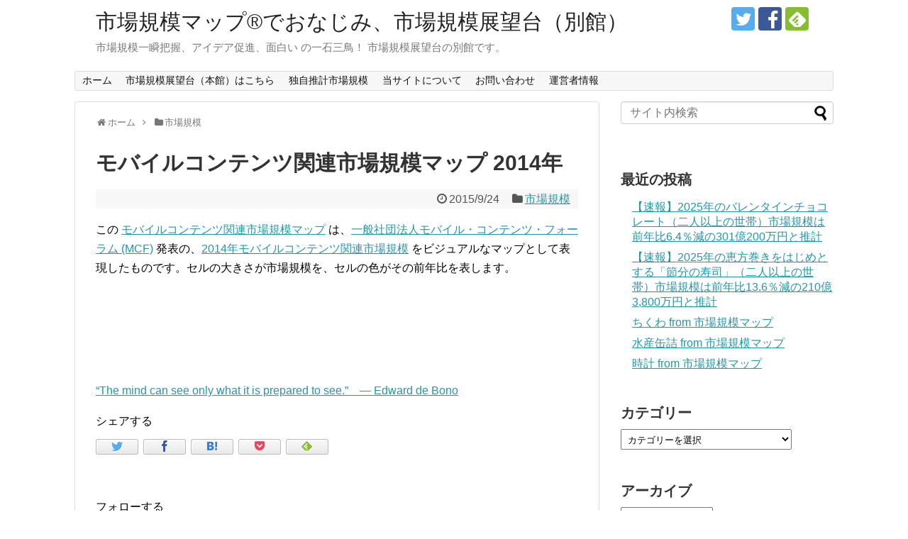

--- FILE ---
content_type: text/html; charset=UTF-8
request_url: https://visualizing.info/article/5037.html
body_size: 15517
content:
<!DOCTYPE html>
<html lang="ja" id="arve"
	prefix="og: https://ogp.me/ns#" >
<head>
<meta charset="UTF-8">
  <meta name="viewport" content="width=device-width,initial-scale=1.0">
<link rel="alternate" type="application/rss+xml" title="市場規模マップ®でおなじみ、市場規模展望台（別館） RSS Feed" href="https://visualizing.info/feed" />
<link rel="pingback" href="https://visualizing.info/xmlrpc.php" />

<title>モバイルコンテンツ関連市場規模マップ 2014年 | 市場規模マップ®でおなじみ、市場規模展望台（別館）</title>
<meta name='robots' content='max-image-preview:large' />

<!-- All In One SEO Pack 3.7.0[387,418] -->
<meta name="description"  content="モバイルコンテンツ関連の市場規模をビジュアルなマップとして表現。市場カテゴリー別でみた市場規模と前年比が一目で分かります。" />

<meta name="keywords"  content="mcf,モバイルコンテンツフォーラム,フィーチャーフォン,adobe flex,スマートフォン,flex2treemap,モバイルコマース,treemap,マップ,市場規模,ツリーマップ,モバイルコンテンツ,総務省" />

<script type="application/ld+json" class="aioseop-schema">{"@context":"https://schema.org","@graph":[{"@type":"Organization","@id":"https://visualizing.info/#organization","url":"https://visualizing.info/","name":"市場規模マップ®でおなじみ、市場規模展望台（別館）","sameAs":[]},{"@type":"WebSite","@id":"https://visualizing.info/#website","url":"https://visualizing.info/","name":"市場規模マップ®でおなじみ、市場規模展望台（別館）","publisher":{"@id":"https://visualizing.info/#organization"}},{"@type":"WebPage","@id":"https://visualizing.info/article/5037.html#webpage","url":"https://visualizing.info/article/5037.html","inLanguage":"ja","name":"モバイルコンテンツ関連市場規模マップ 2014年","isPartOf":{"@id":"https://visualizing.info/#website"},"breadcrumb":{"@id":"https://visualizing.info/article/5037.html#breadcrumblist"},"description":"モバイルコンテンツ関連の市場規模をビジュアルなマップとして表現。市場カテゴリー別でみた市場規模と前年比が一目で分かります。","datePublished":"2015-09-24T12:59:08+09:00","dateModified":"2015-09-24T12:59:08+09:00"},{"@type":"Article","@id":"https://visualizing.info/article/5037.html#article","isPartOf":{"@id":"https://visualizing.info/article/5037.html#webpage"},"author":{"@id":"https://visualizing.info/article/author/blue6#author"},"headline":"モバイルコンテンツ関連市場規模マップ 2014年","datePublished":"2015-09-24T12:59:08+09:00","dateModified":"2015-09-24T12:59:08+09:00","commentCount":0,"mainEntityOfPage":{"@id":"https://visualizing.info/article/5037.html#webpage"},"publisher":{"@id":"https://visualizing.info/#organization"},"articleSection":"市場規模, MCF, モバイルコンテンツフォーラム, フィーチャーフォン, Adobe Flex, スマートフォン, flex2treemap, モバイルコマース, Treemap, マップ, 市場規模, ツリーマップ, モバイルコンテンツ, 総務省"},{"@type":"Person","@id":"https://visualizing.info/article/author/blue6#author","name":"市場規模展望台長","sameAs":[],"image":{"@type":"ImageObject","@id":"https://visualizing.info/#personlogo","url":"https://secure.gravatar.com/avatar/961cfbbc91379e8d8104a5e9f84ec876?s=96&d=mm&r=g","width":96,"height":96,"caption":"市場規模展望台長"}},{"@type":"BreadcrumbList","@id":"https://visualizing.info/article/5037.html#breadcrumblist","itemListElement":[{"@type":"ListItem","position":1,"item":{"@type":"WebPage","@id":"https://visualizing.info/","url":"https://visualizing.info/","name":"市場規模マップ®でおなじみ、市場規模展望台（別館）"}},{"@type":"ListItem","position":2,"item":{"@type":"WebPage","@id":"https://visualizing.info/article/5037.html","url":"https://visualizing.info/article/5037.html","name":"モバイルコンテンツ関連市場規模マップ 2014年"}}]}]}</script>
<link rel="canonical" href="https://visualizing.info/article/5037.html" />
<meta property="og:type" content="article" />
<meta property="og:title" content="モバイルコンテンツ関連市場規模マップ 2014年 | 市場規模マップ®でおなじみ、市場規模展望台（別館）" />
<meta property="og:description" content="モバイルコンテンツ関連の市場規模をビジュアルなマップとして表現。市場カテゴリー別でみた市場規模と前年比が一目で分かります。" />
<meta property="og:url" content="https://visualizing.info/article/5037.html" />
<meta property="og:site_name" content="visualizing.info" />
<meta property="og:image" content="https://visualizing.info/wp-content/uploads/2016/05/160521-0002.png" />
<meta property="fb:admins" content="100004228172975" />
<meta property="fb:app_id" content="250889358435826" />
<meta property="article:published_time" content="2015-09-24T12:59:08Z" />
<meta property="article:modified_time" content="2015-09-24T12:59:08Z" />
<meta property="article:publisher" content="https://www.facebook.com/visualizinginfo-261586170626793" />
<meta property="og:image:secure_url" content="https://visualizing.info/wp-content/uploads/2016/05/160521-0002.png" />
<meta name="twitter:card" content="summary" />
<meta name="twitter:site" content="@blue6_" />
<meta name="twitter:domain" content="visualizing.info" />
<meta name="twitter:title" content="モバイルコンテンツ関連市場規模マップ 2014年 | 市場規模マップ®でおなじみ、市場規模展望台（別館）" />
<meta name="twitter:description" content="モバイルコンテンツ関連の市場規模をビジュアルなマップとして表現。市場カテゴリー別でみた市場規模と前年比が一目で分かります。" />
<meta name="twitter:image" content="https://visualizing.info/wp-content/uploads/2016/05/160521-0002.png" />
<!-- All In One SEO Pack -->
<link rel="alternate" type="application/rss+xml" title="市場規模マップ®でおなじみ、市場規模展望台（別館） &raquo; フィード" href="https://visualizing.info/feed" />
<link rel="alternate" type="application/rss+xml" title="市場規模マップ®でおなじみ、市場規模展望台（別館） &raquo; コメントフィード" href="https://visualizing.info/comments/feed" />
<script type="text/javascript">
window._wpemojiSettings = {"baseUrl":"https:\/\/s.w.org\/images\/core\/emoji\/14.0.0\/72x72\/","ext":".png","svgUrl":"https:\/\/s.w.org\/images\/core\/emoji\/14.0.0\/svg\/","svgExt":".svg","source":{"concatemoji":"https:\/\/visualizing.info\/wp-includes\/js\/wp-emoji-release.min.js"}};
/*! This file is auto-generated */
!function(e,a,t){var n,r,o,i=a.createElement("canvas"),p=i.getContext&&i.getContext("2d");function s(e,t){var a=String.fromCharCode,e=(p.clearRect(0,0,i.width,i.height),p.fillText(a.apply(this,e),0,0),i.toDataURL());return p.clearRect(0,0,i.width,i.height),p.fillText(a.apply(this,t),0,0),e===i.toDataURL()}function c(e){var t=a.createElement("script");t.src=e,t.defer=t.type="text/javascript",a.getElementsByTagName("head")[0].appendChild(t)}for(o=Array("flag","emoji"),t.supports={everything:!0,everythingExceptFlag:!0},r=0;r<o.length;r++)t.supports[o[r]]=function(e){if(p&&p.fillText)switch(p.textBaseline="top",p.font="600 32px Arial",e){case"flag":return s([127987,65039,8205,9895,65039],[127987,65039,8203,9895,65039])?!1:!s([55356,56826,55356,56819],[55356,56826,8203,55356,56819])&&!s([55356,57332,56128,56423,56128,56418,56128,56421,56128,56430,56128,56423,56128,56447],[55356,57332,8203,56128,56423,8203,56128,56418,8203,56128,56421,8203,56128,56430,8203,56128,56423,8203,56128,56447]);case"emoji":return!s([129777,127995,8205,129778,127999],[129777,127995,8203,129778,127999])}return!1}(o[r]),t.supports.everything=t.supports.everything&&t.supports[o[r]],"flag"!==o[r]&&(t.supports.everythingExceptFlag=t.supports.everythingExceptFlag&&t.supports[o[r]]);t.supports.everythingExceptFlag=t.supports.everythingExceptFlag&&!t.supports.flag,t.DOMReady=!1,t.readyCallback=function(){t.DOMReady=!0},t.supports.everything||(n=function(){t.readyCallback()},a.addEventListener?(a.addEventListener("DOMContentLoaded",n,!1),e.addEventListener("load",n,!1)):(e.attachEvent("onload",n),a.attachEvent("onreadystatechange",function(){"complete"===a.readyState&&t.readyCallback()})),(e=t.source||{}).concatemoji?c(e.concatemoji):e.wpemoji&&e.twemoji&&(c(e.twemoji),c(e.wpemoji)))}(window,document,window._wpemojiSettings);
</script>
<style type="text/css">
img.wp-smiley,
img.emoji {
	display: inline !important;
	border: none !important;
	box-shadow: none !important;
	height: 1em !important;
	width: 1em !important;
	margin: 0 0.07em !important;
	vertical-align: -0.1em !important;
	background: none !important;
	padding: 0 !important;
}
</style>
	<link rel='stylesheet' id='simplicity-style-css' href='https://visualizing.info/wp-content/themes/simplicity2/style.css' type='text/css' media='all' />
<link rel='stylesheet' id='responsive-style-css' href='https://visualizing.info/wp-content/themes/simplicity2/css/responsive-pc.css' type='text/css' media='all' />
<link rel='stylesheet' id='font-awesome-style-css' href='https://visualizing.info/wp-content/themes/simplicity2/webfonts/css/font-awesome.min.css' type='text/css' media='all' />
<link rel='stylesheet' id='icomoon-style-css' href='https://visualizing.info/wp-content/themes/simplicity2/webfonts/icomoon/style.css' type='text/css' media='all' />
<link rel='stylesheet' id='responsive-mode-style-css' href='https://visualizing.info/wp-content/themes/simplicity2/responsive.css' type='text/css' media='all' />
<link rel='stylesheet' id='narrow-style-css' href='https://visualizing.info/wp-content/themes/simplicity2/css/narrow.css' type='text/css' media='all' />
<link rel='stylesheet' id='media-style-css' href='https://visualizing.info/wp-content/themes/simplicity2/css/media.css' type='text/css' media='all' />
<link rel='stylesheet' id='extension-style-css' href='https://visualizing.info/wp-content/themes/simplicity2/css/extension.css' type='text/css' media='all' />
<style id='extension-style-inline-css' type='text/css'>
ul.snsp li.twitter-page a span{background-color:#55acee}ul.snsp li.facebook-page a span{background-color:#3b5998}ul.snsp li.google-plus-page a span{background-color:#dd4b39}ul.snsp li.instagram-page a span{background-color:#3f729b}ul.snsp li.hatebu-page a span{background-color:#008fde}ul.snsp li.pinterest-page a span{background-color:#cc2127}ul.snsp li.youtube-page a span{background-color:#e52d27}ul.snsp li.flickr-page a span{background-color:#1d1d1b}ul.snsp li.github-page a span{background-color:#24292e}ul.snsp li.line-page a span{background-color:#00c300}ul.snsp li.feedly-page a span{background-color:#87bd33}ul.snsp li.push7-page a span{background-color:#eeac00}ul.snsp li.rss-page a span{background-color:#fe9900}ul.snsp li a:hover{opacity:.7} figure.entry-thumb,.new-entry-thumb,.popular-entry-thumb,.related-entry-thumb{display:none}.widget_new_popular .wpp-thumbnail,.widget_popular_ranking .wpp-thumbnail{display:none}.related-entry-thumbnail .related-entry-thumb{display:block}.entry-card-content,.related-entry-content{margin-left:0}.widget_new_popular ul li::before{display:none}.new-entry,#sidebar ul.wpp-list{padding-left:1em}.new-entry a,#sidebar ul.wpp-list a{color:;text-decoration:underline}@media screen and (max-width:639px){.article br{display:block}} #main .social-count{display:none} .arrow-box{display:none}#sns-group-top .balloon-btn-set{width:auto}
</style>
<link rel='stylesheet' id='child-style-css' href='https://visualizing.info/wp-content/themes/simplicity2-child/style.css' type='text/css' media='all' />
<link rel='stylesheet' id='child-responsive-mode-style-css' href='https://visualizing.info/wp-content/themes/simplicity2-child/responsive.css' type='text/css' media='all' />
<link rel='stylesheet' id='print-style-css' href='https://visualizing.info/wp-content/themes/simplicity2/css/print.css' type='text/css' media='print' />
<link rel='stylesheet' id='sns-twitter-type-style-css' href='https://visualizing.info/wp-content/themes/simplicity2/css/sns-twitter-type.css' type='text/css' media='all' />
<link rel='stylesheet' id='wp-block-library-css' href='https://visualizing.info/wp-includes/css/dist/block-library/style.min.css' type='text/css' media='all' />
<link rel='stylesheet' id='classic-theme-styles-css' href='https://visualizing.info/wp-includes/css/classic-themes.min.css' type='text/css' media='all' />
<style id='global-styles-inline-css' type='text/css'>
body{--wp--preset--color--black: #000000;--wp--preset--color--cyan-bluish-gray: #abb8c3;--wp--preset--color--white: #ffffff;--wp--preset--color--pale-pink: #f78da7;--wp--preset--color--vivid-red: #cf2e2e;--wp--preset--color--luminous-vivid-orange: #ff6900;--wp--preset--color--luminous-vivid-amber: #fcb900;--wp--preset--color--light-green-cyan: #7bdcb5;--wp--preset--color--vivid-green-cyan: #00d084;--wp--preset--color--pale-cyan-blue: #8ed1fc;--wp--preset--color--vivid-cyan-blue: #0693e3;--wp--preset--color--vivid-purple: #9b51e0;--wp--preset--gradient--vivid-cyan-blue-to-vivid-purple: linear-gradient(135deg,rgba(6,147,227,1) 0%,rgb(155,81,224) 100%);--wp--preset--gradient--light-green-cyan-to-vivid-green-cyan: linear-gradient(135deg,rgb(122,220,180) 0%,rgb(0,208,130) 100%);--wp--preset--gradient--luminous-vivid-amber-to-luminous-vivid-orange: linear-gradient(135deg,rgba(252,185,0,1) 0%,rgba(255,105,0,1) 100%);--wp--preset--gradient--luminous-vivid-orange-to-vivid-red: linear-gradient(135deg,rgba(255,105,0,1) 0%,rgb(207,46,46) 100%);--wp--preset--gradient--very-light-gray-to-cyan-bluish-gray: linear-gradient(135deg,rgb(238,238,238) 0%,rgb(169,184,195) 100%);--wp--preset--gradient--cool-to-warm-spectrum: linear-gradient(135deg,rgb(74,234,220) 0%,rgb(151,120,209) 20%,rgb(207,42,186) 40%,rgb(238,44,130) 60%,rgb(251,105,98) 80%,rgb(254,248,76) 100%);--wp--preset--gradient--blush-light-purple: linear-gradient(135deg,rgb(255,206,236) 0%,rgb(152,150,240) 100%);--wp--preset--gradient--blush-bordeaux: linear-gradient(135deg,rgb(254,205,165) 0%,rgb(254,45,45) 50%,rgb(107,0,62) 100%);--wp--preset--gradient--luminous-dusk: linear-gradient(135deg,rgb(255,203,112) 0%,rgb(199,81,192) 50%,rgb(65,88,208) 100%);--wp--preset--gradient--pale-ocean: linear-gradient(135deg,rgb(255,245,203) 0%,rgb(182,227,212) 50%,rgb(51,167,181) 100%);--wp--preset--gradient--electric-grass: linear-gradient(135deg,rgb(202,248,128) 0%,rgb(113,206,126) 100%);--wp--preset--gradient--midnight: linear-gradient(135deg,rgb(2,3,129) 0%,rgb(40,116,252) 100%);--wp--preset--duotone--dark-grayscale: url('#wp-duotone-dark-grayscale');--wp--preset--duotone--grayscale: url('#wp-duotone-grayscale');--wp--preset--duotone--purple-yellow: url('#wp-duotone-purple-yellow');--wp--preset--duotone--blue-red: url('#wp-duotone-blue-red');--wp--preset--duotone--midnight: url('#wp-duotone-midnight');--wp--preset--duotone--magenta-yellow: url('#wp-duotone-magenta-yellow');--wp--preset--duotone--purple-green: url('#wp-duotone-purple-green');--wp--preset--duotone--blue-orange: url('#wp-duotone-blue-orange');--wp--preset--font-size--small: 13px;--wp--preset--font-size--medium: 20px;--wp--preset--font-size--large: 36px;--wp--preset--font-size--x-large: 42px;--wp--preset--spacing--20: 0.44rem;--wp--preset--spacing--30: 0.67rem;--wp--preset--spacing--40: 1rem;--wp--preset--spacing--50: 1.5rem;--wp--preset--spacing--60: 2.25rem;--wp--preset--spacing--70: 3.38rem;--wp--preset--spacing--80: 5.06rem;}:where(.is-layout-flex){gap: 0.5em;}body .is-layout-flow > .alignleft{float: left;margin-inline-start: 0;margin-inline-end: 2em;}body .is-layout-flow > .alignright{float: right;margin-inline-start: 2em;margin-inline-end: 0;}body .is-layout-flow > .aligncenter{margin-left: auto !important;margin-right: auto !important;}body .is-layout-constrained > .alignleft{float: left;margin-inline-start: 0;margin-inline-end: 2em;}body .is-layout-constrained > .alignright{float: right;margin-inline-start: 2em;margin-inline-end: 0;}body .is-layout-constrained > .aligncenter{margin-left: auto !important;margin-right: auto !important;}body .is-layout-constrained > :where(:not(.alignleft):not(.alignright):not(.alignfull)){max-width: var(--wp--style--global--content-size);margin-left: auto !important;margin-right: auto !important;}body .is-layout-constrained > .alignwide{max-width: var(--wp--style--global--wide-size);}body .is-layout-flex{display: flex;}body .is-layout-flex{flex-wrap: wrap;align-items: center;}body .is-layout-flex > *{margin: 0;}:where(.wp-block-columns.is-layout-flex){gap: 2em;}.has-black-color{color: var(--wp--preset--color--black) !important;}.has-cyan-bluish-gray-color{color: var(--wp--preset--color--cyan-bluish-gray) !important;}.has-white-color{color: var(--wp--preset--color--white) !important;}.has-pale-pink-color{color: var(--wp--preset--color--pale-pink) !important;}.has-vivid-red-color{color: var(--wp--preset--color--vivid-red) !important;}.has-luminous-vivid-orange-color{color: var(--wp--preset--color--luminous-vivid-orange) !important;}.has-luminous-vivid-amber-color{color: var(--wp--preset--color--luminous-vivid-amber) !important;}.has-light-green-cyan-color{color: var(--wp--preset--color--light-green-cyan) !important;}.has-vivid-green-cyan-color{color: var(--wp--preset--color--vivid-green-cyan) !important;}.has-pale-cyan-blue-color{color: var(--wp--preset--color--pale-cyan-blue) !important;}.has-vivid-cyan-blue-color{color: var(--wp--preset--color--vivid-cyan-blue) !important;}.has-vivid-purple-color{color: var(--wp--preset--color--vivid-purple) !important;}.has-black-background-color{background-color: var(--wp--preset--color--black) !important;}.has-cyan-bluish-gray-background-color{background-color: var(--wp--preset--color--cyan-bluish-gray) !important;}.has-white-background-color{background-color: var(--wp--preset--color--white) !important;}.has-pale-pink-background-color{background-color: var(--wp--preset--color--pale-pink) !important;}.has-vivid-red-background-color{background-color: var(--wp--preset--color--vivid-red) !important;}.has-luminous-vivid-orange-background-color{background-color: var(--wp--preset--color--luminous-vivid-orange) !important;}.has-luminous-vivid-amber-background-color{background-color: var(--wp--preset--color--luminous-vivid-amber) !important;}.has-light-green-cyan-background-color{background-color: var(--wp--preset--color--light-green-cyan) !important;}.has-vivid-green-cyan-background-color{background-color: var(--wp--preset--color--vivid-green-cyan) !important;}.has-pale-cyan-blue-background-color{background-color: var(--wp--preset--color--pale-cyan-blue) !important;}.has-vivid-cyan-blue-background-color{background-color: var(--wp--preset--color--vivid-cyan-blue) !important;}.has-vivid-purple-background-color{background-color: var(--wp--preset--color--vivid-purple) !important;}.has-black-border-color{border-color: var(--wp--preset--color--black) !important;}.has-cyan-bluish-gray-border-color{border-color: var(--wp--preset--color--cyan-bluish-gray) !important;}.has-white-border-color{border-color: var(--wp--preset--color--white) !important;}.has-pale-pink-border-color{border-color: var(--wp--preset--color--pale-pink) !important;}.has-vivid-red-border-color{border-color: var(--wp--preset--color--vivid-red) !important;}.has-luminous-vivid-orange-border-color{border-color: var(--wp--preset--color--luminous-vivid-orange) !important;}.has-luminous-vivid-amber-border-color{border-color: var(--wp--preset--color--luminous-vivid-amber) !important;}.has-light-green-cyan-border-color{border-color: var(--wp--preset--color--light-green-cyan) !important;}.has-vivid-green-cyan-border-color{border-color: var(--wp--preset--color--vivid-green-cyan) !important;}.has-pale-cyan-blue-border-color{border-color: var(--wp--preset--color--pale-cyan-blue) !important;}.has-vivid-cyan-blue-border-color{border-color: var(--wp--preset--color--vivid-cyan-blue) !important;}.has-vivid-purple-border-color{border-color: var(--wp--preset--color--vivid-purple) !important;}.has-vivid-cyan-blue-to-vivid-purple-gradient-background{background: var(--wp--preset--gradient--vivid-cyan-blue-to-vivid-purple) !important;}.has-light-green-cyan-to-vivid-green-cyan-gradient-background{background: var(--wp--preset--gradient--light-green-cyan-to-vivid-green-cyan) !important;}.has-luminous-vivid-amber-to-luminous-vivid-orange-gradient-background{background: var(--wp--preset--gradient--luminous-vivid-amber-to-luminous-vivid-orange) !important;}.has-luminous-vivid-orange-to-vivid-red-gradient-background{background: var(--wp--preset--gradient--luminous-vivid-orange-to-vivid-red) !important;}.has-very-light-gray-to-cyan-bluish-gray-gradient-background{background: var(--wp--preset--gradient--very-light-gray-to-cyan-bluish-gray) !important;}.has-cool-to-warm-spectrum-gradient-background{background: var(--wp--preset--gradient--cool-to-warm-spectrum) !important;}.has-blush-light-purple-gradient-background{background: var(--wp--preset--gradient--blush-light-purple) !important;}.has-blush-bordeaux-gradient-background{background: var(--wp--preset--gradient--blush-bordeaux) !important;}.has-luminous-dusk-gradient-background{background: var(--wp--preset--gradient--luminous-dusk) !important;}.has-pale-ocean-gradient-background{background: var(--wp--preset--gradient--pale-ocean) !important;}.has-electric-grass-gradient-background{background: var(--wp--preset--gradient--electric-grass) !important;}.has-midnight-gradient-background{background: var(--wp--preset--gradient--midnight) !important;}.has-small-font-size{font-size: var(--wp--preset--font-size--small) !important;}.has-medium-font-size{font-size: var(--wp--preset--font-size--medium) !important;}.has-large-font-size{font-size: var(--wp--preset--font-size--large) !important;}.has-x-large-font-size{font-size: var(--wp--preset--font-size--x-large) !important;}
.wp-block-navigation a:where(:not(.wp-element-button)){color: inherit;}
:where(.wp-block-columns.is-layout-flex){gap: 2em;}
.wp-block-pullquote{font-size: 1.5em;line-height: 1.6;}
</style>
<link rel='stylesheet' id='wpdreams-asl-basic-css' href='https://visualizing.info/wp-content/plugins/ajax-search-lite/css/style.basic.css' type='text/css' media='all' />
<link rel='stylesheet' id='wpdreams-ajaxsearchlite-css' href='https://visualizing.info/wp-content/plugins/ajax-search-lite/css/style-simple-blue.css' type='text/css' media='all' />
<script type='text/javascript' src='https://visualizing.info/wp-includes/js/jquery/jquery.min.js' id='jquery-core-js'></script>
<script type='text/javascript' src='https://visualizing.info/wp-includes/js/jquery/jquery-migrate.min.js' id='jquery-migrate-js'></script>
<link rel='shortlink' href='https://visualizing.info/?p=5037' />
<link rel="alternate" type="application/json+oembed" href="https://visualizing.info/wp-json/oembed/1.0/embed?url=https%3A%2F%2Fvisualizing.info%2Farticle%2F5037.html" />
<link rel="alternate" type="text/xml+oembed" href="https://visualizing.info/wp-json/oembed/1.0/embed?url=https%3A%2F%2Fvisualizing.info%2Farticle%2F5037.html&#038;format=xml" />

<!-- add_your_own_headers 0.4.1 -->
<!-- Google Tag Manager -->
<script>(function(w,d,s,l,i){w[l]=w[l]||[];w[l].push({'gtm.start':
new Date().getTime(),event:'gtm.js'});var f=d.getElementsByTagName(s)[0],
j=d.createElement(s),dl=l!='dataLayer'?'&l='+l:'';j.async=true;j.src=
'https://www.googletagmanager.com/gtm.js?id='+i+dl;f.parentNode.insertBefore(j,f);
})(window,document,'script','dataLayer','GTM-PZBWMKM');</script>
<!-- End Google Tag Manager -->
		<meta name="google-site-verification" content="tCArsLwQ6sa1FZLsHHEjsZC1CNhKdYkExhRBe_lorps" />
<link rel="shortcut icon" type="image/x-icon" href="https://visualizing.info/wp-content/uploads/2018/06/icon.png" />
                <link href='//fonts.googleapis.com/css?family=Open+Sans' rel='stylesheet' type='text/css'>
                                <style type="text/css">
                    <!--
                    
            @font-face {
                font-family: 'aslsicons2';
                src: url('https://visualizing.info/wp-content/plugins/ajax-search-lite/css/fonts/icons2.eot');
                src: url('https://visualizing.info/wp-content/plugins/ajax-search-lite/css/fonts/icons2.eot?#iefix') format('embedded-opentype'),
                     url('https://visualizing.info/wp-content/plugins/ajax-search-lite/css/fonts/icons2.woff2') format('woff2'),
                     url('https://visualizing.info/wp-content/plugins/ajax-search-lite/css/fonts/icons2.woff') format('woff'),
                     url('https://visualizing.info/wp-content/plugins/ajax-search-lite/css/fonts/icons2.ttf') format('truetype'),
                     url('https://visualizing.info/wp-content/plugins/ajax-search-lite/css/fonts/icons2.svg#icons') format('svg');
                font-weight: normal;
                font-style: normal;
            }
            div[id*='ajaxsearchlitesettings'].searchsettings .asl_option_inner label {
                font-size: 0px !important;
                color: rgba(0, 0, 0, 0);
            }
            div[id*='ajaxsearchlitesettings'].searchsettings .asl_option_inner label:after {
                font-size: 11px !important;
                position: absolute;
                top: 0;
                left: 0;
                z-index: 1;
            }
            div[id*='ajaxsearchlite'].wpdreams_asl_container {
                width: 100%;
                margin: 0px 0px 0px 0px;
            }
            div[id*='ajaxsearchliteres'].wpdreams_asl_results div.resdrg span.highlighted {
                font-weight: bold;
                color: rgba(217, 49, 43, 1);
                background-color: rgba(238, 238, 238, 1);
            }
            div[id*='ajaxsearchliteres'].wpdreams_asl_results .results div.asl_image {
                width: 70px;
                height: 70px;
            }
            div.asl_r .results {
                max-height: none;
            }
            
                div.asl_r.asl_w.vertical .results .item::after {
                    display: block;
                    position: absolute;
                    bottom: 0;
                    content: '';
                    height: 1px;
                    width: 100%;
                    background: #D8D8D8;
                }
                div.asl_r.asl_w.vertical .results .item.asp_last_item::after {
                    display: none;
                }
                 #ajaxsearchlite1 {
  z-index: 1;
  margin-bottom: 10px;
  border-radius: 4px;
}

#ajaxsearchlite1 .probox .proinput input.orig {
  font-size: 16px;
}                    -->
                </style>
                            <script type="text/javascript">
                if ( typeof _ASL !== "undefined" && _ASL !== null && typeof _ASL.initialize !== "undefined" )
                    _ASL.initialize();
            </script>
            <!-- Google Analytics -->
<script>
  (function(i,s,o,g,r,a,m){i['GoogleAnalyticsObject']=r;i[r]=i[r]||function(){
  (i[r].q=i[r].q||[]).push(arguments)},i[r].l=1*new Date();a=s.createElement(o),
  m=s.getElementsByTagName(o)[0];a.async=1;a.src=g;m.parentNode.insertBefore(a,m)
  })(window,document,'script','//www.google-analytics.com/analytics.js','ga');

  ga('create', 'UA-342449-4', 'auto');
    ga('send', 'pageview');
</script>
<!-- /Google Analytics -->
</head>
  <body class="post-template-default single single-post postid-5037 single-format-standard categoryid-4" itemscope itemtype="http://schema.org/WebPage">
    <div id="container">

      <!-- header -->
      <header itemscope itemtype="http://schema.org/WPHeader">
        <div id="header" class="clearfix">
          <div id="header-in">

                        <div id="h-top">
              <!-- モバイルメニュー表示用のボタン -->
<div id="mobile-menu">
  <a id="mobile-menu-toggle" href="#"><span class="fa fa-bars fa-2x"></span></a>
</div>

              <div class="alignleft top-title-catchphrase">
                <!-- サイトのタイトル -->
<p id="site-title" itemscope itemtype="http://schema.org/Organization">
  <a href="https://visualizing.info/">市場規模マップ®でおなじみ、市場規模展望台（別館）</a></p>
<!-- サイトの概要 -->
<p id="site-description">
  市場規模一瞬把握、アイデア促進、面白い の一石三鳥！ 市場規模展望台の別館です。</p>
              </div>

              <div class="alignright top-sns-follows">
                                <!-- SNSページ -->
<div class="sns-pages">
<p class="sns-follow-msg">フォローする</p>
<ul class="snsp">
<li class="twitter-page"><a href="//twitter.com/JpnMktSizeAssoc" target="_blank" title="Twitterをフォロー" rel="nofollow"><span class="icon-twitter-logo"></span></a></li><li class="facebook-page"><a href="//www.facebook.com/visualizinginfo-261586170626793" target="_blank" title="Facebookをフォロー" rel="nofollow"><span class="icon-facebook-logo"></span></a></li><li class="feedly-page"><a href="//feedly.com/i/subscription/feed/https://visualizing.info/feed" target="blank" title="feedlyで更新情報を購読" rel="nofollow"><span class="icon-feedly-logo"></span></a></li>  </ul>
</div>
                              </div>

            </div><!-- /#h-top -->
          </div><!-- /#header-in -->
        </div><!-- /#header -->
      </header>

      <!-- Navigation -->
<nav itemscope itemtype="http://schema.org/SiteNavigationElement">
  <div id="navi">
      	<div id="navi-in">
      <div class="menu-global2-container"><ul id="menu-global2" class="menu"><li id="menu-item-15914" class="menu-item menu-item-type-custom menu-item-object-custom menu-item-15914"><a href="/">ホーム</a></li>
<li id="menu-item-15915" class="menu-item menu-item-type-custom menu-item-object-custom menu-item-15915"><a href="https://market-size.org/">市場規模展望台（本館）はこちら</a></li>
<li id="menu-item-16378" class="menu-item menu-item-type-custom menu-item-object-custom menu-item-16378"><a href="https://visualizing.info/?s=%E5%B8%82%E5%A0%B4%E8%A6%8F%E6%A8%A1%E6%8E%A8%E8%A8%88%E3%82%92%E5%AE%9F%E6%96%BD">独自推計市場規模</a></li>
<li id="menu-item-15918" class="menu-item menu-item-type-post_type menu-item-object-page menu-item-15918"><a href="https://visualizing.info/about">当サイトについて</a></li>
<li id="menu-item-15919" class="menu-item menu-item-type-post_type menu-item-object-page menu-item-15919"><a href="https://visualizing.info/contact">お問い合わせ</a></li>
<li id="menu-item-15920" class="menu-item menu-item-type-post_type menu-item-object-page menu-item-15920"><a href="https://visualizing.info/administrator">運営者情報</a></li>
</ul></div>    </div><!-- /#navi-in -->
  </div><!-- /#navi -->
</nav>
<!-- /Navigation -->
      <!-- 本体部分 -->
      <div id="body">
        <div id="body-in" class="cf">

          
          <!-- main -->
          <main itemscope itemprop="mainContentOfPage">
            <div id="main" itemscope itemtype="http://schema.org/Blog">
  
  <div id="breadcrumb" class="breadcrumb-category"><div itemtype="http://data-vocabulary.org/Breadcrumb" itemscope="" class="breadcrumb-home"><span class="fa fa-home fa-fw"></span><a href="https://visualizing.info" itemprop="url"><span itemprop="title">ホーム</span></a><span class="sp"><span class="fa fa-angle-right"></span></span></div><div itemtype="http://data-vocabulary.org/Breadcrumb" itemscope=""><span class="fa fa-folder fa-fw"></span><a href="https://visualizing.info/article/category/%e5%b8%82%e5%a0%b4%e8%a6%8f%e6%a8%a1" itemprop="url"><span itemprop="title">市場規模</span></a></div></div><!-- /#breadcrumb -->  <div id="post-5037" class="post-5037 post type-post status-publish format-standard hentry category-4 tag-mcf tag-325 tag-326 tag-adobe-flex tag-327 tag-flex2treemap tag-328 tag-treemap tag-101 tag-246 tag-265 tag-322 tag-323">
  <article class="article">
  
  
  <header>
    <h1 class="entry-title">
            モバイルコンテンツ関連市場規模マップ 2014年          </h1>
    <p class="post-meta">
            <span class="post-date"><span class="fa fa-clock-o fa-fw"></span><time class="entry-date date published updated" datetime="2015-09-24T21:59:08+09:00">2015/9/24</time></span>
    
      <span class="category"><span class="fa fa-folder fa-fw"></span><a href="https://visualizing.info/article/category/%e5%b8%82%e5%a0%b4%e8%a6%8f%e6%a8%a1" rel="category tag">市場規模</a></span>

      
      
      
      
      
    </p>

    
    
    
      </header>

  
  <div id="the-content" class="entry-content">
  <p>
<!-- 

<div class="headline"><a href="http://visualizing.info/cr/ms_mobile_contents/"><img decoding="async" class="thmb1" title="モバイルコンテンツ関連市場規模マップ" alt="モバイルコンテンツ関連市場規模マップ" src="https://visualizing.info/wp-content/themes/simplicity2/images/1x1.trans.gif" data-original="https://visualizing.info/wp-content/uploads/th_140807-0006.png" data-lazy="true"><noscript><img decoding="async" class="thmb1" title="モバイルコンテンツ関連市場規模マップ" alt="モバイルコンテンツ関連市場規模マップ" src="https://visualizing.info/wp-content/uploads/th_140807-0006.png"></noscript></a></div>

<br /> --></p>
<p>この <a href="http://visualizing.info/cr/ms_mobile_contents/" class="webapp">モバイルコンテンツ関連市場規模マップ</a> は、<a href="http://www.mcf.or.jp/">一般社団法人モバイル・コンテンツ・フォーラム (MCF)</a> 発表の、<a href="http://www.mcf.or.jp/statistics_guideline">2014年モバイルコンテンツ関連市場規模</a> をビジュアルなマップとして表現したものです。セルの大きさが市場規模を、セルの色がその前年比を表します。</p>
<p>　</p>
  </div>

  <footer>
    <!-- ページリンク -->
          <div id="text-6" class="widget-under-article widget_text">			<div class="textwidget"><p>&nbsp;</p>
<a target="_blank" rel="noopener noreferrer" href="https://books.google.co.jp/books?id=R1grDwAAQBAJ&pg=PT30&lpg=PT30&dq=%22Most+people+in+education,+science,+business+and+economics+still+believe+that+the+analysis+of+data+will+give+us+all+the+new+ideas+that+we+need.+Unfortunately,+this+is+not+so.+The+mind+can+see+only+what+it+is+prepared+to+see.%22&source=bl&ots=hlz2vQiRs3&sig=ACfU3U0AuNo5J4EyOu_P5wNd--Xv_EkU6A&hl=ja&sa=X&ved=2ahUKEwiimKGigKTqAhWkNKYKHfqbCsgQ6AEwAHoECAUQAQ#v=onepage&q=%22Most%20people%20in%20education%2C%20science%2C%20business%20and%20economics%20still%20believe%20that%20the%20analysis%20of%20data%20will%20give%20us%20all%20the%20new%20ideas%20that%20we%20need.%20Unfortunately%2C%20this%20is%20not%20so.%20The%20mind%20can%20see%20only%20what%20it%20is%20prepared%20to%20see.%22&f=false">“The mind can see only what it is prepared to see.”　— Edward de Bono</a>
</div>
		</div>    
      <!-- 文章下広告 -->
                  

    
    <div id="sns-group" class="sns-group sns-group-bottom">
    <div class="sns-buttons sns-buttons-pc">
    <p class="sns-share-msg">シェアする</p>
    <ul class="snsb snsb-balloon clearfix">
        <li class="balloon-btn twitter-balloon-btn">
      <span class="balloon-btn-set">
        <span class="arrow-box">
          <a href="//twitter.com/search?q=https%3A%2F%2Fvisualizing.info%2Farticle%2F5037.html" target="blank" class="arrow-box-link twitter-arrow-box-link" rel="nofollow">
            <span class="social-count twitter-count"><span class="fa fa-comments"></span></span>
          </a>
        </span>
        <a href="https://twitter.com/intent/tweet?text=%E3%83%A2%E3%83%90%E3%82%A4%E3%83%AB%E3%82%B3%E3%83%B3%E3%83%86%E3%83%B3%E3%83%84%E9%96%A2%E9%80%A3%E5%B8%82%E5%A0%B4%E8%A6%8F%E6%A8%A1%E3%83%9E%E3%83%83%E3%83%97+2014%E5%B9%B4&amp;url=https%3A%2F%2Fvisualizing.info%2Farticle%2F5037.html" target="blank" class="balloon-btn-link twitter-balloon-btn-link" rel="nofollow">
          <span class="icon-twitter"></span>
        </a>
      </span>
    </li>
            <li class="balloon-btn facebook-balloon-btn">
      <span class="balloon-btn-set">
        <span class="arrow-box">
          <a href="//www.facebook.com/sharer/sharer.php?u=https://visualizing.info/article/5037.html&amp;t=%E3%83%A2%E3%83%90%E3%82%A4%E3%83%AB%E3%82%B3%E3%83%B3%E3%83%86%E3%83%B3%E3%83%84%E9%96%A2%E9%80%A3%E5%B8%82%E5%A0%B4%E8%A6%8F%E6%A8%A1%E3%83%9E%E3%83%83%E3%83%97+2014%E5%B9%B4" target="blank" class="arrow-box-link facebook-arrow-box-link" rel="nofollow">
            <span class="social-count facebook-count"><span class="fa fa-spinner fa-pulse"></span></span>
          </a>
        </span>
        <a href="//www.facebook.com/sharer/sharer.php?u=https://visualizing.info/article/5037.html&amp;t=%E3%83%A2%E3%83%90%E3%82%A4%E3%83%AB%E3%82%B3%E3%83%B3%E3%83%86%E3%83%B3%E3%83%84%E9%96%A2%E9%80%A3%E5%B8%82%E5%A0%B4%E8%A6%8F%E6%A8%A1%E3%83%9E%E3%83%83%E3%83%97+2014%E5%B9%B4" target="blank" class="balloon-btn-link facebook-balloon-btn-link" rel="nofollow">
          <span class="icon-facebook"></span>
        </a>
      </span>
    </li>
                <li class="balloon-btn hatena-balloon-btn">
      <span class="balloon-btn-set">
        <span class="arrow-box">
          <a href="//b.hatena.ne.jp/entry/s/visualizing.info/article/5037.html" target="blank" class="arrow-box-link hatena-arrow-box-link" rel="nofollow">
            <span class="social-count hatebu-count"><span class="fa fa-spinner fa-pulse"></span></span>
          </a>
        </span>
        <a href="//b.hatena.ne.jp/entry/s/visualizing.info/article/5037.html" target="blank" class="hatena-bookmark-button balloon-btn-link hatena-balloon-btn-link" data-hatena-bookmark-layout="simple" title="モバイルコンテンツ関連市場規模マップ 2014年" rel="nofollow">
          <span class="icon-hatena"></span>
        </a>
      </span>
    </li>
            <li class="balloon-btn pocket-balloon-btn">
      <span class="balloon-btn-set">
        <span class="arrow-box">
          <a href="//getpocket.com/edit?url=https://visualizing.info/article/5037.html" target="blank" class="arrow-box-link pocket-arrow-box-link" rel="nofollow">
            <span class="social-count pocket-count"><span class="fa fa-spinner fa-pulse"></span></span>
          </a>
        </span>
        <a href="//getpocket.com/edit?url=https://visualizing.info/article/5037.html" target="blank" class="balloon-btn-link pocket-balloon-btn-link" rel="nofollow">
          <span class="icon-pocket"></span>
        </a>
      </span>
    </li>
                        <li class="balloon-btn feedly-balloon-btn">
      <span class="balloon-btn-set">
        <span class="arrow-box">
          <a href="//feedly.com/i/subscription/feed/https://visualizing.info/feed" target="blank" class="arrow-box-link feedly-arrow-box-link" rel="nofollow">
            <span class="social-count feedly-count"><span class="fa fa-spinner fa-pulse"></span></span>
          </a>
        </span>
        <a href="//feedly.com/i/subscription/feed/https://visualizing.info/feed" target="blank" class="balloon-btn-link feedly-balloon-btn-link" rel="nofollow">
          <span class="icon-feedly"></span>
        </a>
      </span>
    </li>
          </ul>
</div>

    <!-- SNSページ -->
<div class="sns-pages">
<p class="sns-follow-msg">フォローする</p>
<ul class="snsp">
<li class="twitter-page"><a href="//twitter.com/JpnMktSizeAssoc" target="_blank" title="Twitterをフォロー" rel="nofollow"><span class="icon-twitter-logo"></span></a></li><li class="facebook-page"><a href="//www.facebook.com/visualizinginfo-261586170626793" target="_blank" title="Facebookをフォロー" rel="nofollow"><span class="icon-facebook-logo"></span></a></li><li class="feedly-page"><a href="//feedly.com/i/subscription/feed/https://visualizing.info/feed" target="blank" title="feedlyで更新情報を購読" rel="nofollow"><span class="icon-feedly-logo"></span></a></li>  </ul>
</div>
    </div>

    
    <p class="footer-post-meta">

            <span class="post-tag"><span class="fa fa-tags fa-fw"></span><a href="https://visualizing.info/article/tag/mcf" rel="tag">MCF</a><span class="tag-separator">, </span><a href="https://visualizing.info/article/tag/%e3%83%a2%e3%83%90%e3%82%a4%e3%83%ab%e3%82%b3%e3%83%b3%e3%83%86%e3%83%b3%e3%83%84%e3%83%95%e3%82%a9%e3%83%bc%e3%83%a9%e3%83%a0" rel="tag">モバイルコンテンツフォーラム</a><span class="tag-separator">, </span><a href="https://visualizing.info/article/tag/%e3%83%95%e3%82%a3%e3%83%bc%e3%83%81%e3%83%a3%e3%83%bc%e3%83%95%e3%82%a9%e3%83%b3" rel="tag">フィーチャーフォン</a><span class="tag-separator">, </span><a href="https://visualizing.info/article/tag/adobe-flex" rel="tag">Adobe Flex</a><span class="tag-separator">, </span><a href="https://visualizing.info/article/tag/%e3%82%b9%e3%83%9e%e3%83%bc%e3%83%88%e3%83%95%e3%82%a9%e3%83%b3" rel="tag">スマートフォン</a><span class="tag-separator">, </span><a href="https://visualizing.info/article/tag/flex2treemap" rel="tag">flex2treemap</a><span class="tag-separator">, </span><a href="https://visualizing.info/article/tag/%e3%83%a2%e3%83%90%e3%82%a4%e3%83%ab%e3%82%b3%e3%83%9e%e3%83%bc%e3%82%b9" rel="tag">モバイルコマース</a><span class="tag-separator">, </span><a href="https://visualizing.info/article/tag/treemap" rel="tag">Treemap</a><span class="tag-separator">, </span><a href="https://visualizing.info/article/tag/%e3%83%9e%e3%83%83%e3%83%97" rel="tag">マップ</a><span class="tag-separator">, </span><a href="https://visualizing.info/article/tag/%e5%b8%82%e5%a0%b4%e8%a6%8f%e6%a8%a1" rel="tag">市場規模</a><span class="tag-separator">, </span><a href="https://visualizing.info/article/tag/%e3%83%84%e3%83%aa%e3%83%bc%e3%83%9e%e3%83%83%e3%83%97" rel="tag">ツリーマップ</a><span class="tag-separator">, </span><a href="https://visualizing.info/article/tag/%e3%83%a2%e3%83%90%e3%82%a4%e3%83%ab%e3%82%b3%e3%83%b3%e3%83%86%e3%83%b3%e3%83%84" rel="tag">モバイルコンテンツ</a><span class="tag-separator">, </span><a href="https://visualizing.info/article/tag/%e7%b7%8f%e5%8b%99%e7%9c%81" rel="tag">総務省</a></span>
      
      <span class="post-author vcard author"><span class="fa fa-user fa-fw"></span><span class="fn"><a href="https://visualizing.info/article/author/blue6">市場規模展望台長</a>
</span></span>

      
          </p>
  </footer>
  </article><!-- .article -->
  </div><!-- .post -->

      <div id="under-entry-body">

            <aside id="related-entries">
        <h2>関連記事</h2>
                <article class="related-entry cf">
  <div class="related-entry-thumb">
    <a href="https://visualizing.info/article/16074.html" title="「百貨店 地区別市場規模 2018年 マップ」リリースのお知らせ">
        <img src="https://visualizing.info/wp-content/themes/simplicity2/images/no-image.png" alt="NO IMAGE" class="no-image related-entry-no-image" srcset="https://visualizing.info/wp-content/themes/simplicity2/images/no-image.png 100w" width="100" height="100" sizes="(max-width: 100px) 100vw, 100px" />
        </a>
  </div><!-- /.related-entry-thumb -->

  <div class="related-entry-content">
    <header>
      <h3 class="related-entry-title">
        <a href="https://visualizing.info/article/16074.html" class="related-entry-title-link" title="「百貨店 地区別市場規模 2018年 マップ」リリースのお知らせ">
        「百貨店 地区別市場規模 2018年 マップ」リリースのお知らせ        </a></h3>
    </header>
    <p class="related-entry-snippet">
   日本百貨店協会「全国百貨店売上高概況」データに基づく


   百貨店 地区別市場規模 2018年 マップ
   百貨店 地区別市場...</p>

        <footer>
      <p class="related-entry-read"><a href="https://visualizing.info/article/16074.html">記事を読む</a></p>
    </footer>
    
  </div><!-- /.related-entry-content -->
</article><!-- /.elated-entry -->      <article class="related-entry cf">
  <div class="related-entry-thumb">
    <a href="https://visualizing.info/article/16021.html" title="「部門別 カラオケ市場規模（台数）2017年度 マップ」リリースのお知らせ">
        <img src="https://visualizing.info/wp-content/themes/simplicity2/images/no-image.png" alt="NO IMAGE" class="no-image related-entry-no-image" srcset="https://visualizing.info/wp-content/themes/simplicity2/images/no-image.png 100w" width="100" height="100" sizes="(max-width: 100px) 100vw, 100px" />
        </a>
  </div><!-- /.related-entry-thumb -->

  <div class="related-entry-content">
    <header>
      <h3 class="related-entry-title">
        <a href="https://visualizing.info/article/16021.html" class="related-entry-title-link" title="「部門別 カラオケ市場規模（台数）2017年度 マップ」リリースのお知らせ">
        「部門別 カラオケ市場規模（台数）2017年度 マップ」リリースのお知らせ        </a></h3>
    </header>
    <p class="related-entry-snippet">
   全国カラオケ事業者協会「カラオケ白書」データに基づく


  部門別 カラオケ市場規模（台数）2017年度  マップ
  部門別 カ...</p>

        <footer>
      <p class="related-entry-read"><a href="https://visualizing.info/article/16021.html">記事を読む</a></p>
    </footer>
    
  </div><!-- /.related-entry-content -->
</article><!-- /.elated-entry -->      <article class="related-entry cf">
  <div class="related-entry-thumb">
    <a href="https://visualizing.info/article/16085.html" title="「お菓子小売市場規模 2018年 マップ」リリースのお知らせ">
        <img src="https://visualizing.info/wp-content/themes/simplicity2/images/no-image.png" alt="NO IMAGE" class="no-image related-entry-no-image" srcset="https://visualizing.info/wp-content/themes/simplicity2/images/no-image.png 100w" width="100" height="100" sizes="(max-width: 100px) 100vw, 100px" />
        </a>
  </div><!-- /.related-entry-thumb -->

  <div class="related-entry-content">
    <header>
      <h3 class="related-entry-title">
        <a href="https://visualizing.info/article/16085.html" class="related-entry-title-link" title="「お菓子小売市場規模 2018年 マップ」リリースのお知らせ">
        「お菓子小売市場規模 2018年 マップ」リリースのお知らせ        </a></h3>
    </header>
    <p class="related-entry-snippet">
   全日本菓子協会「菓子統計」データに基づく


  お菓子小売市場規模 2018年  マップ
  お菓子小売市場規模 2018年  マ...</p>

        <footer>
      <p class="related-entry-read"><a href="https://visualizing.info/article/16085.html">記事を読む</a></p>
    </footer>
    
  </div><!-- /.related-entry-content -->
</article><!-- /.elated-entry -->      <article class="related-entry cf">
  <div class="related-entry-thumb">
    <a href="https://visualizing.info/article/16077.html" title="「部門別 農業産出額 2016年 マップ」リリースのお知らせ">
        <img src="https://visualizing.info/wp-content/themes/simplicity2/images/no-image.png" alt="NO IMAGE" class="no-image related-entry-no-image" srcset="https://visualizing.info/wp-content/themes/simplicity2/images/no-image.png 100w" width="100" height="100" sizes="(max-width: 100px) 100vw, 100px" />
        </a>
  </div><!-- /.related-entry-thumb -->

  <div class="related-entry-content">
    <header>
      <h3 class="related-entry-title">
        <a href="https://visualizing.info/article/16077.html" class="related-entry-title-link" title="「部門別 農業産出額 2016年 マップ」リリースのお知らせ">
        「部門別 農業産出額 2016年 マップ」リリースのお知らせ        </a></h3>
    </header>
    <p class="related-entry-snippet">
   農林水産省「生産農業所得統計 長期累年統計表一覧 全国累年統計表」データに基づく


   部門別 農業産出額 2016年  マップ...</p>

        <footer>
      <p class="related-entry-read"><a href="https://visualizing.info/article/16077.html">記事を読む</a></p>
    </footer>
    
  </div><!-- /.related-entry-content -->
</article><!-- /.elated-entry -->      <article class="related-entry cf">
  <div class="related-entry-thumb">
    <a href="https://visualizing.info/article/16007.html" title="「都道府県・海外別 日刊紙 発行部数(朝夕別部数ベース) 2018年 [対前年] マップ」リリースのお知らせ">
        <img src="https://visualizing.info/wp-content/themes/simplicity2/images/no-image.png" alt="NO IMAGE" class="no-image related-entry-no-image" srcset="https://visualizing.info/wp-content/themes/simplicity2/images/no-image.png 100w" width="100" height="100" sizes="(max-width: 100px) 100vw, 100px" />
        </a>
  </div><!-- /.related-entry-thumb -->

  <div class="related-entry-content">
    <header>
      <h3 class="related-entry-title">
        <a href="https://visualizing.info/article/16007.html" class="related-entry-title-link" title="「都道府県・海外別 日刊紙 発行部数(朝夕別部数ベース) 2018年 [対前年] マップ」リリースのお知らせ">
        「都道府県・海外別 日刊紙 発行部数(朝夕別部数ベース) 2018年 [対前年] マップ」リリースのお知らせ        </a></h3>
    </header>
    <p class="related-entry-snippet">
   日本新聞協会「日刊紙の都道府県別発行部数と普及度」データに基づく「都道府県・海外別 日刊紙 発行部数(朝夕別部数ベース) 2018年  マッ...</p>

        <footer>
      <p class="related-entry-read"><a href="https://visualizing.info/article/16007.html">記事を読む</a></p>
    </footer>
    
  </div><!-- /.related-entry-content -->
</article><!-- /.elated-entry -->      <article class="related-entry cf">
  <div class="related-entry-thumb">
    <a href="https://visualizing.info/article/5050.html" title="世界のインスタントラーメン(即席麺)消費量マップ">
        <img src="https://visualizing.info/wp-content/themes/simplicity2/images/no-image.png" alt="NO IMAGE" class="no-image related-entry-no-image" srcset="https://visualizing.info/wp-content/themes/simplicity2/images/no-image.png 100w" width="100" height="100" sizes="(max-width: 100px) 100vw, 100px" />
        </a>
  </div><!-- /.related-entry-thumb -->

  <div class="related-entry-content">
    <header>
      <h3 class="related-entry-title">
        <a href="https://visualizing.info/article/5050.html" class="related-entry-title-link" title="世界のインスタントラーメン(即席麺)消費量マップ">
        世界のインスタントラーメン(即席麺)消費量マップ        </a></h3>
    </header>
    <p class="related-entry-snippet">
   世界のインスタントラーメン(即席麺)消費量をビジュアルなマップとして表現。国別にみた消費量とその前年比、人口１人当たり消費量が一目で分かります。</p>

        <footer>
      <p class="related-entry-read"><a href="https://visualizing.info/article/5050.html">記事を読む</a></p>
    </footer>
    
  </div><!-- /.related-entry-content -->
</article><!-- /.elated-entry -->      <article class="related-entry cf">
  <div class="related-entry-thumb">
    <a href="https://visualizing.info/article/4985.html" title="日本の広告費(媒体別広告費)マップ 2014年">
        <img src="https://visualizing.info/wp-content/themes/simplicity2/images/no-image.png" alt="NO IMAGE" class="no-image related-entry-no-image" srcset="https://visualizing.info/wp-content/themes/simplicity2/images/no-image.png 100w" width="100" height="100" sizes="(max-width: 100px) 100vw, 100px" />
        </a>
  </div><!-- /.related-entry-thumb -->

  <div class="related-entry-content">
    <header>
      <h3 class="related-entry-title">
        <a href="https://visualizing.info/article/4985.html" class="related-entry-title-link" title="日本の広告費(媒体別広告費)マップ 2014年">
        日本の広告費(媒体別広告費)マップ 2014年        </a></h3>
    </header>
    <p class="related-entry-snippet">
   日本の広告費をビジュアルなマップとして表現。媒体別広告費と前年比が一目で分かります。</p>

        <footer>
      <p class="related-entry-read"><a href="https://visualizing.info/article/4985.html">記事を読む</a></p>
    </footer>
    
  </div><!-- /.related-entry-content -->
</article><!-- /.elated-entry -->      <article class="related-entry cf">
  <div class="related-entry-thumb">
    <a href="https://visualizing.info/article/16002.html" title="「日本の広告費 &#8211; 媒体別広告費 2018年 マップ」リリースのお知らせ">
        <img src="https://visualizing.info/wp-content/themes/simplicity2/images/no-image.png" alt="NO IMAGE" class="no-image related-entry-no-image" srcset="https://visualizing.info/wp-content/themes/simplicity2/images/no-image.png 100w" width="100" height="100" sizes="(max-width: 100px) 100vw, 100px" />
        </a>
  </div><!-- /.related-entry-thumb -->

  <div class="related-entry-content">
    <header>
      <h3 class="related-entry-title">
        <a href="https://visualizing.info/article/16002.html" class="related-entry-title-link" title="「日本の広告費 &#8211; 媒体別広告費 2018年 マップ」リリースのお知らせ">
        「日本の広告費 &#8211; 媒体別広告費 2018年 マップ」リリースのお知らせ        </a></h3>
    </header>
    <p class="related-entry-snippet">
   電通「2018年 日本の広告費」データに基づく


   日本の広告費 - 媒体別広告費 2018年  マップ
   日本の広告費 ...</p>

        <footer>
      <p class="related-entry-read"><a href="https://visualizing.info/article/16002.html">記事を読む</a></p>
    </footer>
    
  </div><!-- /.related-entry-content -->
</article><!-- /.elated-entry -->      <article class="related-entry cf">
  <div class="related-entry-thumb">
    <a href="https://visualizing.info/article/16363.html" title="鉄道 営業損失 2017年度 マップ">
        <img src="https://visualizing.info/wp-content/themes/simplicity2/images/no-image.png" alt="NO IMAGE" class="no-image related-entry-no-image" srcset="https://visualizing.info/wp-content/themes/simplicity2/images/no-image.png 100w" width="100" height="100" sizes="(max-width: 100px) 100vw, 100px" />
        </a>
  </div><!-- /.related-entry-thumb -->

  <div class="related-entry-content">
    <header>
      <h3 class="related-entry-title">
        <a href="https://visualizing.info/article/16363.html" class="related-entry-title-link" title="鉄道 営業損失 2017年度 マップ">
        鉄道 営業損失 2017年度 マップ        </a></h3>
    </header>
    <p class="related-entry-snippet">
   国土交通省 鉄道統計年報データに基づく


  鉄道 営業損失 2017年度 マップ


をリリースいたしました。
</p>

        <footer>
      <p class="related-entry-read"><a href="https://visualizing.info/article/16363.html">記事を読む</a></p>
    </footer>
    
  </div><!-- /.related-entry-content -->
</article><!-- /.elated-entry -->      <article class="related-entry cf">
  <div class="related-entry-thumb">
    <a href="https://visualizing.info/article/9852.html" title="節分関連市場規模の推計結果 リリースのお知らせ">
        <img src="https://visualizing.info/wp-content/themes/simplicity2/images/no-image.png" alt="NO IMAGE" class="no-image related-entry-no-image" srcset="https://visualizing.info/wp-content/themes/simplicity2/images/no-image.png 100w" width="100" height="100" sizes="(max-width: 100px) 100vw, 100px" />
        </a>
  </div><!-- /.related-entry-thumb -->

  <div class="related-entry-content">
    <header>
      <h3 class="related-entry-title">
        <a href="https://visualizing.info/article/9852.html" class="related-entry-title-link" title="節分関連市場規模の推計結果 リリースのお知らせ">
        節分関連市場規模の推計結果 リリースのお知らせ        </a></h3>
    </header>
    <p class="related-entry-snippet">
   総務省「家計調査」データをもとに、恵方巻きをはじめとする「節分の寿司」、「節分のいわし」といった、節分に関連した市場について市場規模推計を実施いたしました。</p>

        <footer>
      <p class="related-entry-read"><a href="https://visualizing.info/article/9852.html">記事を読む</a></p>
    </footer>
    
  </div><!-- /.related-entry-content -->
</article><!-- /.elated-entry -->  
  <br style="clear:both;">      </aside><!-- #related-entries -->
      


        <!-- 広告 -->
                  
      
      <!-- post navigation -->
<div class="navigation">
      <div class="prev"><a href="https://visualizing.info/article/5034.html" rel="prev"><span class="fa fa-arrow-left fa-2x pull-left"></span>Financial Times Global 500 2015 セクター別 時価総額/前年比 マップ</a></div>
      <div class="next"><a href="https://visualizing.info/article/5038.html" rel="next"><span class="fa fa-arrow-right fa-2x pull-left"></span>『クラウドファンディング』関連サービス 月次でのデータ更新終了のお知らせ</a></div>
  </div>
<!-- /post navigation -->
      <!-- comment area -->
<div id="comment-area">
	<aside></aside></div>
<!-- /comment area -->      </div>
    
            </div><!-- /#main -->
          </main>
        <!-- sidebar -->
<div id="sidebar" role="complementary">
    
  <div id="sidebar-widget">
  <!-- ウイジェット -->
  <aside id="search-3" class="widget widget_search"><form method="get" id="searchform" action="https://visualizing.info/">
	<input type="text" placeholder="サイト内検索" name="s" id="s">
	<input type="submit" id="searchsubmit" value="">
</form></aside>
		<aside id="recent-posts-2" class="widget widget_recent_entries">
		<h3 class="widget_title sidebar_widget_title">最近の投稿</h3>
		<ul>
											<li>
					<a href="https://visualizing.info/article/17156.html">【速報】2025年のバレンタインチョコレート（二人以上の世帯）市場規模は前年比6.4％減の301億200万円と推計</a>
									</li>
											<li>
					<a href="https://visualizing.info/article/17152.html">【速報】2025年の恵方巻きをはじめとする「節分の寿司」（二人以上の世帯）市場規模は前年比13.6％減の210億3,800万円と推計</a>
									</li>
											<li>
					<a href="https://visualizing.info/article/17144.html">ちくわ from 市場規模マップ</a>
									</li>
											<li>
					<a href="https://visualizing.info/article/17143.html">水産缶詰 from 市場規模マップ</a>
									</li>
											<li>
					<a href="https://visualizing.info/article/17142.html">時計 from 市場規模マップ</a>
									</li>
					</ul>

		</aside><aside id="nav_menu-2" class="widget widget_nav_menu"></aside><aside id="categories-2" class="widget widget_categories"><h3 class="widget_title sidebar_widget_title">カテゴリー</h3><form action="https://visualizing.info" method="get"><label class="screen-reader-text" for="cat">カテゴリー</label><select  name='cat' id='cat' class='postform'>
	<option value='-1'>カテゴリーを選択</option>
	<option class="level-0" value="670">とは限らない&nbsp;&nbsp;(8)</option>
	<option class="level-0" value="711">市場規模マップ活用法&nbsp;&nbsp;(22)</option>
	<option class="level-0" value="720">市場規模展望台&nbsp;&nbsp;(9)</option>
	<option class="level-0" value="721">環境思考&nbsp;&nbsp;(5)</option>
	<option class="level-0" value="722">感性&nbsp;&nbsp;(2)</option>
	<option class="level-0" value="723">創発&nbsp;&nbsp;(2)</option>
	<option class="level-0" value="724">市場史&nbsp;&nbsp;(1)</option>
	<option class="level-0" value="726">市場規模マップ&nbsp;&nbsp;(61)</option>
	<option class="level-0" value="727">市場規模トレンド&nbsp;&nbsp;(4)</option>
	<option class="level-0" value="728">プレスリリース&nbsp;&nbsp;(2)</option>
	<option class="level-0" value="3">音楽&nbsp;&nbsp;(6)</option>
	<option class="level-0" value="4">市場規模&nbsp;&nbsp;(87)</option>
	<option class="level-0" value="659">国際与信&nbsp;&nbsp;(4)</option>
	<option class="level-0" value="654">直接投資&nbsp;&nbsp;(1)</option>
	<option class="level-0" value="522">職業&nbsp;&nbsp;(2)</option>
	<option class="level-0" value="528">人口&nbsp;&nbsp;(14)</option>
	<option class="level-0" value="637">面積&nbsp;&nbsp;(4)</option>
	<option class="level-0" value="5">GDP(国内総生産)&nbsp;&nbsp;(1)</option>
	<option class="level-0" value="6">店舗数&nbsp;&nbsp;(2)</option>
	<option class="level-0" value="7">産業別従業者数&nbsp;&nbsp;(3)</option>
	<option class="level-0" value="8">産業別付加価値額&nbsp;&nbsp;(1)</option>
	<option class="level-0" value="9">国家予算&nbsp;&nbsp;(5)</option>
	<option class="level-0" value="10">クラウドファンディング&nbsp;&nbsp;(28)</option>
	<option class="level-0" value="2">仮想通貨&nbsp;&nbsp;(8)</option>
	<option class="level-0" value="11">株式市場&nbsp;&nbsp;(23)</option>
	<option class="level-0" value="12">ブランド価値&nbsp;&nbsp;(1)</option>
	<option class="level-0" value="13">企業番付&nbsp;&nbsp;(4)</option>
	<option class="level-0" value="14">長者番付&nbsp;&nbsp;(2)</option>
	<option class="level-0" value="15">プロ野球/ＪリーグＪ１選手年俸&nbsp;&nbsp;(6)</option>
	<option class="level-0" value="16">サッカー選手市場価値&nbsp;&nbsp;(4)</option>
	<option class="level-0" value="22">Wikipediaアクセス数&nbsp;&nbsp;(5)</option>
	<option class="level-0" value="17">Webサービスの可視化&nbsp;&nbsp;(17)</option>
	<option class="level-0" value="18">Facebook国別ユーザー数&nbsp;&nbsp;(1)</option>
	<option class="level-0" value="19">携帯電話・PHS契約数&nbsp;&nbsp;(15)</option>
	<option class="level-0" value="24">Google Insights for Search&nbsp;&nbsp;(7)</option>
	<option class="level-0" value="25">Google Trends&nbsp;&nbsp;(2)</option>
	<option class="level-0" value="21">その他のマップ&nbsp;&nbsp;(2)</option>
	<option class="level-0" value="20">その他&nbsp;&nbsp;(9)</option>
	<option class="level-0" value="1">未分類&nbsp;&nbsp;(10)</option>
</select>
</form>
<script type="text/javascript">
/* <![CDATA[ */
(function() {
	var dropdown = document.getElementById( "cat" );
	function onCatChange() {
		if ( dropdown.options[ dropdown.selectedIndex ].value > 0 ) {
			dropdown.parentNode.submit();
		}
	}
	dropdown.onchange = onCatChange;
})();
/* ]]> */
</script>

			</aside><aside id="archives-2" class="widget widget_archive"><h3 class="widget_title sidebar_widget_title">アーカイブ</h3>		<label class="screen-reader-text" for="archives-dropdown-2">アーカイブ</label>
		<select id="archives-dropdown-2" name="archive-dropdown">
			
			<option value="">月を選択</option>
				<option value='https://visualizing.info/article/date/2025/04'> 2025年4月 &nbsp;(2)</option>
	<option value='https://visualizing.info/article/date/2025/03'> 2025年3月 &nbsp;(32)</option>
	<option value='https://visualizing.info/article/date/2025/02'> 2025年2月 &nbsp;(34)</option>
	<option value='https://visualizing.info/article/date/2024/11'> 2024年11月 &nbsp;(1)</option>
	<option value='https://visualizing.info/article/date/2024/10'> 2024年10月 &nbsp;(2)</option>
	<option value='https://visualizing.info/article/date/2024/09'> 2024年9月 &nbsp;(7)</option>
	<option value='https://visualizing.info/article/date/2024/02'> 2024年2月 &nbsp;(1)</option>
	<option value='https://visualizing.info/article/date/2024/01'> 2024年1月 &nbsp;(3)</option>
	<option value='https://visualizing.info/article/date/2023/04'> 2023年4月 &nbsp;(1)</option>
	<option value='https://visualizing.info/article/date/2023/02'> 2023年2月 &nbsp;(27)</option>
	<option value='https://visualizing.info/article/date/2020/09'> 2020年9月 &nbsp;(10)</option>
	<option value='https://visualizing.info/article/date/2020/08'> 2020年8月 &nbsp;(4)</option>
	<option value='https://visualizing.info/article/date/2020/07'> 2020年7月 &nbsp;(5)</option>
	<option value='https://visualizing.info/article/date/2020/06'> 2020年6月 &nbsp;(1)</option>
	<option value='https://visualizing.info/article/date/2019/06'> 2019年6月 &nbsp;(5)</option>
	<option value='https://visualizing.info/article/date/2019/04'> 2019年4月 &nbsp;(19)</option>
	<option value='https://visualizing.info/article/date/2019/03'> 2019年3月 &nbsp;(12)</option>
	<option value='https://visualizing.info/article/date/2019/01'> 2019年1月 &nbsp;(2)</option>
	<option value='https://visualizing.info/article/date/2018/08'> 2018年8月 &nbsp;(4)</option>
	<option value='https://visualizing.info/article/date/2018/07'> 2018年7月 &nbsp;(2)</option>
	<option value='https://visualizing.info/article/date/2018/06'> 2018年6月 &nbsp;(2)</option>
	<option value='https://visualizing.info/article/date/2018/05'> 2018年5月 &nbsp;(1)</option>
	<option value='https://visualizing.info/article/date/2017/09'> 2017年9月 &nbsp;(1)</option>
	<option value='https://visualizing.info/article/date/2017/08'> 2017年8月 &nbsp;(5)</option>
	<option value='https://visualizing.info/article/date/2017/01'> 2017年1月 &nbsp;(4)</option>
	<option value='https://visualizing.info/article/date/2016/12'> 2016年12月 &nbsp;(1)</option>
	<option value='https://visualizing.info/article/date/2016/07'> 2016年7月 &nbsp;(11)</option>
	<option value='https://visualizing.info/article/date/2016/06'> 2016年6月 &nbsp;(10)</option>
	<option value='https://visualizing.info/article/date/2016/01'> 2016年1月 &nbsp;(14)</option>
	<option value='https://visualizing.info/article/date/2015/12'> 2015年12月 &nbsp;(2)</option>
	<option value='https://visualizing.info/article/date/2015/11'> 2015年11月 &nbsp;(2)</option>
	<option value='https://visualizing.info/article/date/2015/10'> 2015年10月 &nbsp;(3)</option>
	<option value='https://visualizing.info/article/date/2015/09'> 2015年9月 &nbsp;(1)</option>
	<option value='https://visualizing.info/article/date/2015/08'> 2015年8月 &nbsp;(3)</option>
	<option value='https://visualizing.info/article/date/2015/06'> 2015年6月 &nbsp;(3)</option>
	<option value='https://visualizing.info/article/date/2015/05'> 2015年5月 &nbsp;(6)</option>
	<option value='https://visualizing.info/article/date/2015/04'> 2015年4月 &nbsp;(5)</option>
	<option value='https://visualizing.info/article/date/2015/02'> 2015年2月 &nbsp;(1)</option>
	<option value='https://visualizing.info/article/date/2014/12'> 2014年12月 &nbsp;(1)</option>
	<option value='https://visualizing.info/article/date/2014/11'> 2014年11月 &nbsp;(1)</option>
	<option value='https://visualizing.info/article/date/2014/10'> 2014年10月 &nbsp;(1)</option>
	<option value='https://visualizing.info/article/date/2014/08'> 2014年8月 &nbsp;(3)</option>
	<option value='https://visualizing.info/article/date/2014/07'> 2014年7月 &nbsp;(2)</option>
	<option value='https://visualizing.info/article/date/2014/05'> 2014年5月 &nbsp;(1)</option>
	<option value='https://visualizing.info/article/date/2014/02'> 2014年2月 &nbsp;(3)</option>
	<option value='https://visualizing.info/article/date/2014/01'> 2014年1月 &nbsp;(2)</option>
	<option value='https://visualizing.info/article/date/2013/12'> 2013年12月 &nbsp;(1)</option>
	<option value='https://visualizing.info/article/date/2013/10'> 2013年10月 &nbsp;(1)</option>
	<option value='https://visualizing.info/article/date/2013/09'> 2013年9月 &nbsp;(6)</option>
	<option value='https://visualizing.info/article/date/2013/08'> 2013年8月 &nbsp;(4)</option>
	<option value='https://visualizing.info/article/date/2013/07'> 2013年7月 &nbsp;(3)</option>
	<option value='https://visualizing.info/article/date/2013/05'> 2013年5月 &nbsp;(2)</option>
	<option value='https://visualizing.info/article/date/2013/03'> 2013年3月 &nbsp;(3)</option>
	<option value='https://visualizing.info/article/date/2012/12'> 2012年12月 &nbsp;(1)</option>
	<option value='https://visualizing.info/article/date/2012/11'> 2012年11月 &nbsp;(3)</option>
	<option value='https://visualizing.info/article/date/2012/10'> 2012年10月 &nbsp;(3)</option>
	<option value='https://visualizing.info/article/date/2012/09'> 2012年9月 &nbsp;(1)</option>
	<option value='https://visualizing.info/article/date/2012/08'> 2012年8月 &nbsp;(4)</option>
	<option value='https://visualizing.info/article/date/2012/07'> 2012年7月 &nbsp;(6)</option>
	<option value='https://visualizing.info/article/date/2012/06'> 2012年6月 &nbsp;(8)</option>
	<option value='https://visualizing.info/article/date/2012/05'> 2012年5月 &nbsp;(5)</option>
	<option value='https://visualizing.info/article/date/2011/04'> 2011年4月 &nbsp;(1)</option>
	<option value='https://visualizing.info/article/date/2011/03'> 2011年3月 &nbsp;(1)</option>
	<option value='https://visualizing.info/article/date/2009/02'> 2009年2月 &nbsp;(2)</option>
	<option value='https://visualizing.info/article/date/2009/01'> 2009年1月 &nbsp;(2)</option>
	<option value='https://visualizing.info/article/date/2008/12'> 2008年12月 &nbsp;(2)</option>
	<option value='https://visualizing.info/article/date/2008/11'> 2008年11月 &nbsp;(3)</option>
	<option value='https://visualizing.info/article/date/2008/10'> 2008年10月 &nbsp;(14)</option>
	<option value='https://visualizing.info/article/date/2008/09'> 2008年9月 &nbsp;(7)</option>
	<option value='https://visualizing.info/article/date/2008/08'> 2008年8月 &nbsp;(12)</option>

		</select>

<script type="text/javascript">
/* <![CDATA[ */
(function() {
	var dropdown = document.getElementById( "archives-dropdown-2" );
	function onSelectChange() {
		if ( dropdown.options[ dropdown.selectedIndex ].value !== '' ) {
			document.location.href = this.options[ this.selectedIndex ].value;
		}
	}
	dropdown.onchange = onSelectChange;
})();
/* ]]> */
</script>
			</aside><aside id="text-4" class="widget widget_text"><h3 class="widget_title sidebar_widget_title">Inspired by</h3>			<div class="textwidget"><ul>
<li><a title="Edward de Bono | www.debono.com" href="https://www.debono.com/about-and-contact" target="_blank" rel="nofollow noopener">Edward de Bono</a></li>
<li><a title="Edward de Bono | Wikipedia" href="https://en.wikipedia.org/wiki/Edward_de_Bono" target="_blank" rel="nofollow noopener">Edward de Bono (Wikipedia)</a></li>
<li><a title="データビジュアライゼーションの美" href="http://www.aoky.net/articles/david_mccandless/the_beauty_of_data_visualization.htm" target="_blank" rel="nofollow noopener">データビジュアライゼーションの美</a></li>
<li><a title="社会実情データ図録 Honkawa Data Tribune" href="https://honkawa2.sakura.ne.jp/index.html" target="_blank" rel="nofollow noopener">社会実情データ図録 Honkawa Data Tribune</a></li>
</ul>
</div>
		</aside><aside id="text-3" class="widget widget_text">			<div class="textwidget"><ul>
<li><a href="/about">当サイトについて</a></li>
<li><a href="/contact">お問い合わせ</a></li>
<li><a href="/sitemap">サイトマップ</a></li>
</ul>
</div>
		</aside>  </div>

  
</div><!-- /#sidebar -->
        </div><!-- /#body-in -->
      </div><!-- /#body -->

      <!-- footer -->
      <footer itemscope itemtype="http://schema.org/WPFooter">
        <div id="footer" class="main-footer">
          <div id="footer-in">

            
          <div class="clear"></div>
            <div id="copyright" class="wrapper">
                            <div id="footer-navi">
                <div id="footer-navi-in">
                                    </div>
              </div>
                            <div class="credit">
                				  <span>&copy;</span> 2008 一般社団法人 日本市場規模協会
              </div>

                          </div>
        </div><!-- /#footer-in -->
        </div><!-- /#footer -->
      </footer>
      <div id="page-top">
      <a id="move-page-top"><span class="fa fa-angle-double-up fa-2x"></span></a>
  
</div>
          </div><!-- /#container -->
    <!-- Google Tag Manager (noscript) -->
<noscript><iframe src="https://www.googletagmanager.com/ns.html?id=GTM-PZBWMKM"
height="0" width="0" style="display:none;visibility:hidden"></iframe></noscript>
<!-- End Google Tag Manager (noscript) -->
		<script src="https://visualizing.info/wp-includes/js/comment-reply.min.js" async></script>
<script type='text/javascript' id='simplicity-js-js-extra'>
/* <![CDATA[ */
var social_count_config = {"permalink":"https:\/\/visualizing.info\/article\/5037.html","rss2_url":"https:\/\/visualizing.info\/feed","theme_url":"https:\/\/visualizing.info\/wp-content\/themes\/simplicity2","all_sns_share_btns_visible":"1","all_share_count_visible":"","twitter_btn_visible":"1","twitter_count_visible":"","facebook_btn_visible":"1","google_plus_btn_visible":"","hatena_btn_visible":"1","pocket_btn_visible":"1","feedly_btn_visible":"1","push7_btn_visible":"","push7_app_no":null};
var lazyload_config = {"threshold":"0","effect":"fadeIn"};
/* ]]> */
</script>
<script src="https://visualizing.info/wp-content/themes/simplicity2/javascript.js" defer></script>
<script src="https://visualizing.info/wp-content/themes/simplicity2-child/javascript.js" defer></script>
<script src="https://visualizing.info/wp-content/themes/simplicity2/js/jquery.lazyload.min.js" defer></script>
<script type='text/javascript' id='contact-form-7-js-extra'>
/* <![CDATA[ */
var wpcf7 = {"apiSettings":{"root":"https:\/\/visualizing.info\/wp-json\/contact-form-7\/v1","namespace":"contact-form-7\/v1"}};
/* ]]> */
</script>
<script type='text/javascript' src='https://visualizing.info/wp-content/plugins/contact-form-7/includes/js/scripts.js' id='contact-form-7-js'></script>
<script type='text/javascript' id='wpdreams-ajaxsearchlite-js-extra'>
/* <![CDATA[ */
var ajaxsearchlite = {"ajaxurl":"https:\/\/visualizing.info\/wp-admin\/admin-ajax.php","backend_ajaxurl":"https:\/\/visualizing.info\/wp-admin\/admin-ajax.php","js_scope":"jQuery"};
var ASL = {"ajaxurl":"https:\/\/visualizing.info\/wp-admin\/admin-ajax.php","backend_ajaxurl":"https:\/\/visualizing.info\/wp-admin\/admin-ajax.php","js_scope":"jQuery","detect_ajax":"0","scrollbar":"1","js_retain_popstate":"0","version":"4741","fix_duplicates":"1","analytics":{"method":0,"tracking_id":"","string":"?ajax_search={asl_term}","event":{"focus":{"active":1,"action":"focus","category":"ASL","label":"Input focus","value":"1"},"search_start":{"active":0,"action":"search_start","category":"ASL","label":"Phrase: {phrase}","value":"1"},"search_end":{"active":1,"action":"search_end","category":"ASL","label":"{phrase} | {results_count}","value":"1"},"magnifier":{"active":1,"action":"magnifier","category":"ASL","label":"Magnifier clicked","value":"1"},"return":{"active":1,"action":"return","category":"ASL","label":"Return button pressed","value":"1"},"facet_change":{"active":0,"action":"facet_change","category":"ASL","label":"{option_label} | {option_value}","value":"1"},"result_click":{"active":1,"action":"result_click","category":"ASL","label":"{result_title} | {result_url}","value":"1"}}}};
/* ]]> */
</script>
<script type='text/javascript' src='https://visualizing.info/wp-content/plugins/ajax-search-lite/js/min/jquery.ajaxsearchlite.min.js' id='wpdreams-ajaxsearchlite-js'></script>
            <!-- はてブシェアボタン用スクリプト -->
<script type="text/javascript" src="//b.st-hatena.com/js/bookmark_button.js" charset="utf-8" async="async"></script>
    

    
  </body>
</html>


--- FILE ---
content_type: text/css
request_url: https://visualizing.info/wp-content/themes/simplicity2-child/style.css
body_size: 2935
content:
@charset "UTF-8";

/*!
Theme Name: Simplicity2 child
Template:   simplicity2
Version:    20161002
*/

/* Simplicity子テーマ用のスタイルを書く */


#copyright .credit {
	display: flex;
    justify-content: center;
    align-items: center;
	font-size: 100%;
}

#copyright .credit span {
	font-size: 180%;
	margin-right: 3px;
}


#main .widgets {
    margin-top: 10px;
    margin-bottom: 10px;
}

.widget-index-top {
  margin-bottom: 0px;
}

#sidebar #text-13.widget.widget_text {
	margin-bottom: 0px;
}


#text-33 {
  margin-top: 40px;
}


.ad-link-unit-r {
  width: 300px;
}


.ad-label {
  font-size: 70%;
  line-height: 150%;
}


/*
.widget-index-top.widget_pc_text ins.adsbygoogle,
.widget-over-articletitle.widget_pc_text ins.adsbygoogle,
*/
.widget-index-top.widget_pc_ad ins.adsbygoogle,
.widget-over-article.widget_pc_ad ins.adsbygoogle,
.widget-over-page-article.widget_pc_ad ins.adsbygoogle {
  margin-left: -24px;
}

.widget-index-top.widget_mobile_ad ins.adsbygoogle,
.widget-over-article.widget_mobile_ad ins.adsbygoogle,
.widget-over-page-article.widget_mobile_ad ins.adsbygoogle {
  margin-left: -10px;
}



/* グローバルナビゲーション　サブメニュー幅変更 */
#navi ul.sub-menu, #navi ul.children {
  min-width: 330px;
}

/* 以下のdisplay: none;は、Simplicity2 childのjavascript.jsがページリンクの一部を「...」のように省力表示する処理過程を見せないために必要 */
.article .page-link {
  display: none;
}

.article .page-link .page-gap {
  background: #FFFFFF;
  border: none;
  padding: 0px 3px;
}



/* Wikipediaアクセス数による注目度ランキング */
.wats p.date {
  text-align: center;
  font-size:  120%;
}
.wats table {
  width: 100%;
  margin: 0 auto;
}
.wats .plus {
  color: #008000;
}
.wats .minus {
  color: #FF0000;
}
.wats .odd {
  background: #E5F2F8;
}
.wats .number {
  text-align: right;
  white-space: nowrap;
  padding-right: 8px;
}
.wats p.note, .wats p.source {
  font-size:  75%;
  line-height: 120%;
}


/* 市場規模一覧 */
table.msd-list {
  width: 100%;
  margin: 0 auto;
}

/* 市場規模ページ */
.msd-page .msd-y {
  padding: 20px 20px 24px;
  box-shadow: 0px 1px 4px 0px rgba(0,0,0,0.2);
}
.msd-page .msd-y .value {
  /*
  font-weight: normal;
  */
  font-size: xx-large !important;
  font-weight: lighter !important;
  line-height: 1.8;
}
.msd-page .msd-y .year,
.msd-page .msd-y .change {
  font-size: medium !important;
  font-weight: lighter !important;
}
.msd-page .msd-y .change span {
  margin-left: 10px;
}
.msd-page .msd-y .change .plus {
  color: #3a932e;
}
.msd-page .msd-y .change .minus {
  color: #e46062;
}
.msd-page .msd-d {
  padding: 20px 20px 24px;
  font-size: medium !important;
}
.msd-page .msd-d .head {
  font-weight: bold;
  margin-top: 10px;  
}
.msd-page .msd-link {
  padding: 20px 20px 0px;
  font-size: medium !important;
}
.msd-page-af {
  margin-top: -20px;  
}
.msd-page .emp {
  font-weight: bold;
}
.msd-page .msmy-link,
.msd-page .mst-link {
  margin-bottom: 15px;
}
.msd-page .family li {
  margin-bottom: 15px;
}

	

/* 日本の主要クラウドファンディング 支援額ランキング */
.cf-ranking p.date {
  text-align: center;
  font-size:  120%;
  margin-top: 66px;
}

.cf-ranking p.link {
  margin-top: 48px;
}

.cf-ranking table {
  margin-top: 22px;
}

.cf-ranking table th {
  vertical-align: middle;
}

.cf-ranking p.source {
  font-size:  90%;
  line-height: 120%;
}

.cf-ranking table td.name,
.cf-ranking table td.rest {
  text-align: left;
}

.cf-ranking table td.rank,
.cf-ranking table td.total,
.cf-ranking table td.pname {
  white-space: nowrap;
  text-align: left;
}



#searchform {
    margin-top: 0px;
}

#searchform-all,
#searchform-msd {
    position: relative;
    margin-top: 0px;
}

#searchform-all #s,
#searchform-msd #s {
	margin-bottom: 10px;
}

#searchsubmit-all,
#searchsubmit-msd {
  position: absolute;
  width: 30px;
  height: 26px;
  border: none;
  /* 画像をBase64にするためコメントアウト
  background: url("images/search.png") no-repeat 50% 50%; 
  */
  /*
  */
  background: url("[data-uri]") no-repeat 50% 50%;
  z-index:0;
  top:3px;
  right:3px;
  /*transform: translate(-20%, -50%);*/
}




